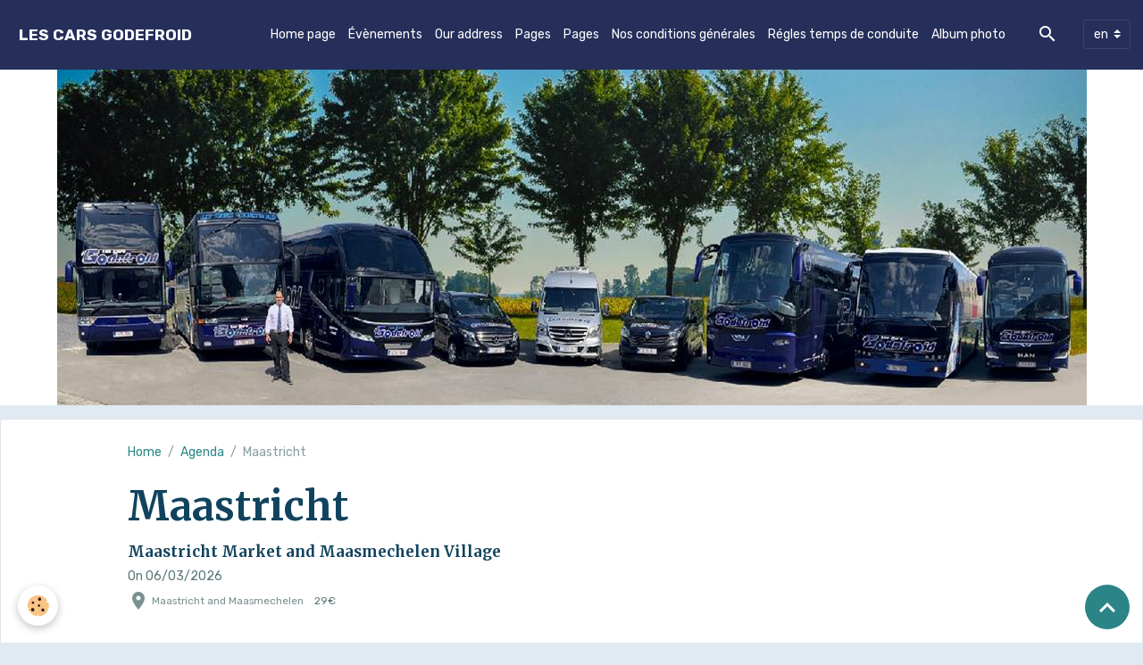

--- FILE ---
content_type: text/html; charset=UTF-8
request_url: https://www.lescarsgodefroid.com/en/agenda/do/tag/maastricht/
body_size: 27485
content:

<!DOCTYPE html>
<html lang="en">
    <head>
        <title>Maastricht</title>
        <meta name="theme-color" content="rgb(37, 47, 90)">
        <meta name="msapplication-navbutton-color" content="rgb(37, 47, 90)">
        <!-- METATAGS -->
        <!-- rebirth / mosaic -->
<!--[if IE]>
<meta http-equiv="X-UA-Compatible" content="IE=edge">
<![endif]-->
<meta charset="utf-8">
<meta name="viewport" content="width=device-width, initial-scale=1, shrink-to-fit=no">
    <link rel="alternate" type="application/rss+xml" href="https://www.lescarsgodefroid.com/en/agenda/do/rss.xml" />
    <link rel="canonical" href="https://www.lescarsgodefroid.com/en/agenda/do/tag/maastricht/">
<meta name="generator" content="e-monsite (e-monsite.com)">

    <link rel="icon" href="https://www.lescarsgodefroid.com/medias/site/favicon/favicon.ico">


        
    <link rel="preconnect" href="https://fonts.googleapis.com">
    <link rel="preconnect" href="https://fonts.gstatic.com" crossorigin="anonymous">
    <link href="https://fonts.googleapis.com/css?family=Rubik:300,300italic,400,400italic,700,700italic%7CMerriweather:300,300italic,400,400italic,700,700italic&display=swap" rel="stylesheet">

<link href="//www.lescarsgodefroid.com/themes/combined.css?v=6_1642769533_286" rel="stylesheet">


<link rel="preload" href="//www.lescarsgodefroid.com/medias/static/themes/bootstrap_v4/js/jquery-3.6.3.min.js?v=26012023" as="script">
<script src="//www.lescarsgodefroid.com/medias/static/themes/bootstrap_v4/js/jquery-3.6.3.min.js?v=26012023"></script>
<link rel="preload" href="//www.lescarsgodefroid.com/medias/static/themes/bootstrap_v4/js/popper.min.js?v=31012023" as="script">
<script src="//www.lescarsgodefroid.com/medias/static/themes/bootstrap_v4/js/popper.min.js?v=31012023"></script>
<link rel="preload" href="//www.lescarsgodefroid.com/medias/static/themes/bootstrap_v4/js/bootstrap.min.js?v=31012023" as="script">
<script src="//www.lescarsgodefroid.com/medias/static/themes/bootstrap_v4/js/bootstrap.min.js?v=31012023"></script>
<script src="//www.lescarsgodefroid.com/themes/combined.js?v=6_1642769533_286&lang=en"></script>
<script type="application/ld+json">
    {
        "@context" : "https://schema.org/",
        "@type" : "WebSite",
        "name" : "LES CARS GODEFROID",
        "url" : "https://www.lescarsgodefroid.com/en/"
    }
</script>




        <!-- //METATAGS -->
            <script src="//www.lescarsgodefroid.com/medias/static/js/rgpd-cookies/jquery.rgpd-cookies.js?v=2097"></script>
    <script>
                                    $(document).ready(function() {
            $.RGPDCookies({
                theme: 'bootstrap_v4',
                site: 'www.lescarsgodefroid.com',
                privacy_policy_link: '/en/about/privacypolicy/',
                cookies: [{"id":null,"favicon_url":"https:\/\/ssl.gstatic.com\/analytics\/20210414-01\/app\/static\/analytics_standard_icon.png","enabled":true,"model":"google_analytics","title":"Google Analytics","short_description":"Permet d'analyser les statistiques de consultation de notre site","long_description":"Indispensable pour piloter notre site internet, il permet de mesurer des indicateurs comme l\u2019affluence, les produits les plus consult\u00e9s, ou encore la r\u00e9partition g\u00e9ographique des visiteurs.","privacy_policy_url":"https:\/\/support.google.com\/analytics\/answer\/6004245?hl=fr","slug":"google-analytics"},{"id":null,"favicon_url":"","enabled":true,"model":"addthis","title":"AddThis","short_description":"Partage social","long_description":"Nous utilisons cet outil afin de vous proposer des liens de partage vers des plateformes tiers comme Twitter, Facebook, etc.","privacy_policy_url":"https:\/\/www.oracle.com\/legal\/privacy\/addthis-privacy-policy.html","slug":"addthis"}],
                modal_title: 'Managing\u0020cookies',
                modal_description: 'deposits\u0020cookies\u0020to\u0020improve\u0020your\u0020browsing\u0020experience,\nmeasure\u0020the\u0020website\u0020audience,\u0020display\u0020personalized\u0020advertisements,\ncarry\u0020out\u0020targeted\u0020campaigns\u0020and\u0020personalize\u0020the\u0020site\u0020interface.',
                privacy_policy_label: 'Consult\u0020the\u0020privacy\u0020policy',
                check_all_label: 'Check\u0020all',
                refuse_button: 'Refuse',
                settings_button: 'Settings',
                accept_button: 'Accept',
                callback: function() {
                    // website google analytics case (with gtag), consent "on the fly"
                    if ('gtag' in window && typeof window.gtag === 'function') {
                        if (window.jsCookie.get('rgpd-cookie-google-analytics') === undefined
                            || window.jsCookie.get('rgpd-cookie-google-analytics') === '0') {
                            gtag('consent', 'update', {
                                'ad_storage': 'denied',
                                'analytics_storage': 'denied'
                            });
                        } else {
                            gtag('consent', 'update', {
                                'ad_storage': 'granted',
                                'analytics_storage': 'granted'
                            });
                        }
                    }
                }
            });
        });
    </script>
        <script async src="https://www.googletagmanager.com/gtag/js?id=G-4VN4372P6E"></script>
<script>
    window.dataLayer = window.dataLayer || [];
    function gtag(){dataLayer.push(arguments);}
    
    gtag('consent', 'default', {
        'ad_storage': 'denied',
        'analytics_storage': 'denied'
    });
    
    gtag('js', new Date());
    gtag('config', 'G-4VN4372P6E');
</script>

        
    <!-- Global site tag (gtag.js) -->
        <script async src="https://www.googletagmanager.com/gtag/js?id=UA-163710944-1"></script>
        <script>
        window.dataLayer = window.dataLayer || [];
        function gtag(){dataLayer.push(arguments);}

gtag('consent', 'default', {
            'ad_storage': 'denied',
            'analytics_storage': 'denied'
        });
        gtag('set', 'allow_ad_personalization_signals', false);
                gtag('js', new Date());
        gtag('config', 'UA-163710944-1');
    </script>
                <script src="//www.lescarsgodefroid.com/medias/static/themes/ems_framework/js/masonry.pkgd.min.js"></script>
        <script src="//www.lescarsgodefroid.com/medias/static/themes/ems_framework/js/imagesloaded.pkgd.min.js"></script>
                            </head>
    <body id="agenda_do_tag_maastricht" data-template="default">
        

                <!-- BRAND TOP -->
        
        <!-- NAVBAR -->
                                                                                                                                                    <nav class="navbar navbar-expand-lg py-lg-4 position-fixed" id="navbar" data-animation="sliding" data-shrink="150">
                                                                    <a aria-label="brand" class="navbar-brand d-inline-flex align-items-center" href="https://www.lescarsgodefroid.com/en/">
                                                    <img src="https://www.lescarsgodefroid.com/medias/site/logos/favicon.ico" alt="LES CARS GODEFROID" class="img-fluid brand-logo mr-2 d-none">
                                                                        <span class="brand-titles d-lg-flex flex-column align-items-start">
                            <span class="brand-title d-inline-block">LES CARS GODEFROID</span>
                                                        <span class="brand-subtitle d-none">Day trips, concert, show, ski, airport shuttle, etc.</span>
                                                    </span>
                                            </a>
                                                    <button id="buttonBurgerMenu" title="BurgerMenu" class="navbar-toggler collapsed" type="button" data-toggle="collapse" data-target="#menu">
                    <span></span>
                    <span></span>
                    <span></span>
                    <span></span>
                </button>
                <div class="collapse navbar-collapse flex-lg-grow-0 ml-lg-auto" id="menu">
                                                                                                                <ul class="navbar-nav navbar-menu nav-all nav-all-right">
                                                                                                                                                                                            <li class="nav-item" data-index="1">
                            <a class="nav-link" href="https://www.lescarsgodefroid.com/en/">
                                                                Home page
                            </a>
                                                                                </li>
                                                                                                                                                                                            <li class="nav-item" data-index="2">
                            <a class="nav-link" href="https://www.lescarsgodefroid.com/en/agenda/">
                                                                Évènements
                            </a>
                                                                                </li>
                                                                                                                                                                                            <li class="nav-item" data-index="3">
                            <a class="nav-link" href="https://www.lescarsgodefroid.com/en/pages/company-access-plan.html">
                                                                Our address
                            </a>
                                                                                </li>
                                                                                                                                                                                            <li class="nav-item" data-index="4">
                            <a class="nav-link" href="https://www.lescarsgodefroid.com/en/pages/.html">
                                                                Pages
                            </a>
                                                                                </li>
                                                                                                                                                                                            <li class="nav-item" data-index="5">
                            <a class="nav-link" href="https://www.lescarsgodefroid.com/en/pages/company-access-plan-1.html">
                                                                Pages
                            </a>
                                                                                </li>
                                                                                                                                                                                            <li class="nav-item" data-index="6">
                            <a class="nav-link" href="https://www.lescarsgodefroid.com/en/pages/page-1.html" onclick="window.open(this.href);return false;">
                                                                Nos conditions générales
                            </a>
                                                                                </li>
                                                                                                                                                                                            <li class="nav-item" data-index="7">
                            <a class="nav-link" href="https://www.lescarsgodefroid.com/en/pages/.html" onclick="window.open(this.href);return false;">
                                                                Régles temps de conduite
                            </a>
                                                                                </li>
                                                                                                                                                                                            <li class="nav-item" data-index="8">
                            <a class="nav-link" href="https://www.lescarsgodefroid.com/en/album/">
                                                                Album photo
                            </a>
                                                                                </li>
                                    </ul>
            
                                    
                    
                                        <ul class="navbar-nav navbar-widgets ml-lg-4">
                                                <li class="nav-item d-none d-lg-block">
                            <a href="javascript:void(0)" class="nav-link search-toggler"><i class="material-icons md-search"></i></a>
                        </li>
                                                                    </ul>
                                        
                                        <select class="custom-select navbar-langs ml-lg-4" onchange="window.location.href=this.value">
                                                <option selected value="//www.lescarsgodefroid.com/en/i18n/mod/agenda/do/tag/maastricht/">
                        en
                        </option>
                                                <option value="//www.lescarsgodefroid.com/fr/i18n/mod/agenda/do/tag/maastricht/">
                        fr
                        </option>
                                                <option value="//www.lescarsgodefroid.com/nl/i18n/mod/agenda/do/tag/maastricht/">
                        nl
                        </option>
                                            </select>
                    
                                        <form method="get" action="https://www.lescarsgodefroid.com/en/search/site/" id="navbar-search" class="fade">
                        <input class="form-control form-control-lg" type="text" name="q" value="" placeholder="Your search" pattern=".{3,}" required>
                        <button type="submit" class="btn btn-link btn-lg"><i class="material-icons md-search"></i></button>
                        <button type="button" class="btn btn-link btn-lg search-toggler d-none d-lg-inline-block"><i class="material-icons md-clear"></i></button>
                    </form>
                                    </div>
                    </nav>

        <!-- HEADER -->
                                                        <header id="header">
                                                                                
    <div id="slider-6941f944182d33c3f47afc8b" class="carousel slide" data-height="auto" data-ride="carousel" data-interval="5000">
                <div class="carousel-inner">
                            <div class="carousel-item active">
                                                                        <img src="https://www.lescarsgodefroid.com/medias/images/photos-tous-les-cars.png?v=1" alt="" class="carousel-img img-fluid">
                                                                                    </div>
                    </div>
            </div>

    
    <style>
        #slider-6941f944182d33c3f47afc8b{
            --carousel-bg: rgba(255,255,255,1);
            --carousel-caption-bg: rgba(8,26,167,1);
                    --carousel-caption-color: rgba(255,255,255,1);
                    --carousel-height: auto;
                }
            </style>


                                    </header>
                <!-- //HEADER -->

        <!-- WRAPPER -->
                                                                                                            <div id="wrapper" class="margin-top radius">

                            <main id="main">

                                                                    <div class="container">
                                                        <ol class="breadcrumb">
                                    <li class="breadcrumb-item"><a href="https://www.lescarsgodefroid.com/en/">Home</a></li>
                                                <li class="breadcrumb-item"><a href="https://www.lescarsgodefroid.com/en/agenda/">Agenda</a></li>
                                                <li class="breadcrumb-item active">Maastricht</li>
                        </ol>

    <script type="application/ld+json">
        {
            "@context": "https://schema.org",
            "@type": "BreadcrumbList",
            "itemListElement": [
                                {
                    "@type": "ListItem",
                    "position": 1,
                    "name": "Home",
                    "item": "https://www.lescarsgodefroid.com/en/"
                  },                                {
                    "@type": "ListItem",
                    "position": 2,
                    "name": "Agenda",
                    "item": "https://www.lescarsgodefroid.com/en/agenda/"
                  },                                {
                    "@type": "ListItem",
                    "position": 3,
                    "name": "Maastricht",
                    "item": "https://www.lescarsgodefroid.com/en//agenda/do/tag/maastricht"
                  }                          ]
        }
    </script>
                                                </div>
                                            
                                        
                                        
                                                                                                        <div class="view view-agenda" id="view-tags">

        <div class="container">
        <div class="row">
            <div class="col">
                                <h1 class="view-title">Maastricht</h1>
                                
                            </div>
        </div>
    </div>
                    
                        
<div id="rows-6050e6bc3fbaa4073ddc0f16" class="rows" data-total-pages="1" data-current-page="1">
                            
                        
                                                                                        
                                                                
                
                        
                
                
                                    
                
                                
        
                                    <div id="row-6050e6bc3fbaa4073ddc0f16-1" data-mcp-line-id="6050e6bc3fbbad210f7c0d3e"  class="row-container pos-1 page_1 container">
                    <div class="row-content">
                                                                                <div class="row" data-role="line">
                                    
                                                                                
                                                                                                                                                                                                            
                                                                                                                                                                                                                                                    
                                                                                
                                                                                
                                                                                                                        
                                                                                
                                                                                                                                                                            
                                                                                        <div data-role="cell" data-mcp-cell-id="6050e6bc3fc034df2f8fe9be" data-size="lg" id="cell-6050e6bc3fc034df2f8fe9be" class="col widget-tag-items">
                                               <div class="col-content">                                                            <!-- WIDGET :  -->
<ul class="media-list agenda-items" data-addon="agenda">
            <li class="media agenda-item" data-category="various">
                        <div class="media-body">
                <h2 class="media-heading">
                    <a href="https://www.lescarsgodefroid.com/en/agenda/various/maastricht-market-and-maasmechelen-village.html">Maastricht Market and Maasmechelen Village</a>
                </h2>

                <p class="media-subheading">
                                            <span class="date">On 06/03/2026</span>
                                                                            </p>

                                    <p class="metas">
                                                    <span class="meta-place">
                    <i class="material-icons md-place"></i> <span>Maastricht and Maasmechelen  </span>
                </span>
                                                                                                            <span class="meta-price">29€</span>
                                                                        </p>
                                                    <div class="media-description">
                                                    <p><br />
</p>
                                                                    </div>
                                            </div>
        </li>
            <li class="media agenda-item" data-category="various">
                        <div class="media-body">
                <h2 class="media-heading">
                    <a href="https://www.lescarsgodefroid.com/en/agenda/various/maastricht-market-and-maasmechelen-village-1.html">Maastricht Market and Maasmechelen Village</a>
                </h2>

                <p class="media-subheading">
                                            <span class="date">On 08/05/2026</span>
                                                                            </p>

                                    <p class="metas">
                                                    <span class="meta-place">
                    <i class="material-icons md-place"></i> <span>Maastricht and Maasmechelen  </span>
                </span>
                                                                                                            <span class="meta-price">29€</span>
                                                                        </p>
                                                    <div class="media-description">
                                                    <p><br />
</p>
                                                                    </div>
                                            </div>
        </li>
            <li class="media agenda-item" data-category="various">
                        <div class="media-body">
                <h2 class="media-heading">
                    <a href="https://www.lescarsgodefroid.com/en/agenda/various/maastricht-market-and-maasmechelen-village-2.html">Maastricht Market and Maasmechelen Village</a>
                </h2>

                <p class="media-subheading">
                                            <span class="date">On 17/07/2026</span>
                                                                            </p>

                                    <p class="metas">
                                                    <span class="meta-place">
                    <i class="material-icons md-place"></i> <span>Maastricht and Maasmechelen  </span>
                </span>
                                                                                                            <span class="meta-price">29€</span>
                                                                        </p>
                                                    <div class="media-description">
                                                    <p><br />
</p>
                                                                    </div>
                                            </div>
        </li>
            <li class="media agenda-item" data-category="various">
                        <div class="media-body">
                <h2 class="media-heading">
                    <a href="https://www.lescarsgodefroid.com/en/agenda/various/maastricht-market-and-maasmechelen-village-2-2.html">Maastricht Market and Maasmechelen Village</a>
                </h2>

                <p class="media-subheading">
                                            <span class="date">On 14/08/2026</span>
                                                                            </p>

                                    <p class="metas">
                                                    <span class="meta-place">
                    <i class="material-icons md-place"></i> <span>Maastricht and Maasmechelen  </span>
                </span>
                                                                                                            <span class="meta-price">29€</span>
                                                                        </p>
                                                    <div class="media-description">
                                                    <p><br />
</p>
                                                                    </div>
                                            </div>
        </li>
    </ul>

                                                                                                    </div>
                                            </div>
                                                                                                                                                        </div>
                                            </div>
                                    </div>
                        </div>

            </div>
                </main>

                        </div>
        <!-- //WRAPPER -->

                <footer id="footer">
                        <div class="container">
                
                
                            </div>

                            <ul id="legal-mentions" class="footer-mentions">
    
    
    
    
    
            <li><button id="cookies" type="button" aria-label="Gestion des cookies">Managing cookies</button></li>
    </ul>
                    </footer>
        
        
        
            

 
    
						 	 





                <button id="scroll-to-top" class="d-none d-sm-inline-block" type="button" aria-label="Scroll top" onclick="$('html, body').animate({ scrollTop:0}, 600);">
            <i class="material-icons md-lg md-expand_less"></i>
        </button>
        
            </body>
</html>
